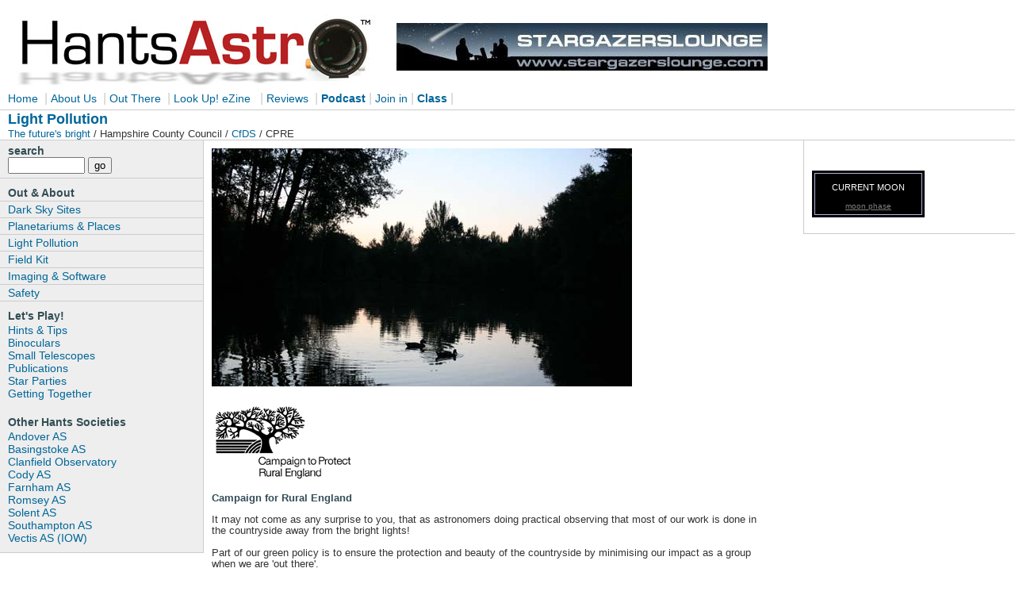

--- FILE ---
content_type: text/html
request_url: http://hantsastro.org/cpreintro.html
body_size: 6679
content:
<!DOCTYPE html PUBLIC "-//W3C//DTD XHTML 1.0 Transitional//EN" "http://www.w3.org/TR/xhtml1/DTD/xhtml1-transitional.dtd">
<html xmlns="http://www.w3.org/1999/xhtml" xmlns:ice="http://ns.adobe.com/incontextediting">
<!-- DW6 -->
<head>
<!-- Copyright 2005 Macromedia, Inc. All rights reserved. -->
<meta http-equiv="Content-Type" content="text/html; charset=ISO-8859-1" />
<title>HantsAstro.org- CfDS</title>
<link rel="stylesheet" href="3col_leftNav.css" type="text/css" />
<style type="text/css">
<!--
#Layer3 {	position:absolute;
	left:500px;
	top:29px;
	width:448px;
	height:62px;
	z-index:3;
}
-->
</style>
<script src="includes/ice/ice.js" type="text/javascript"></script>
</head>
<body>
<div id="masthead">
  <div id="Layer3"><a href="http://www.stargazerslounge.com/"><img src="banners/sgl_long_banner.jpg" alt="SGL" width="468" height="60" border="0" /></a></div>
  <h1 id="siteName"><img src="hantsastro_1.jpg" alt="HantsAstro" width="468" height="105" /></h1>
  <div id="globalNav"> <a href="index.html">Home</a> | <a href="aboutus.html">About Us  </a>| <a href="outthere.html">Out
      There </a> |<a href="ezinefront.html"> Look Up! eZine</a><a href="#"> </a> | <a href="reviewfront.html">Reviews</a> | <a href="http://www.2020astro.com" target="_blank"><strong>Podcast</strong></a>| <a href="joinin.html">Join
      in</a>| <a href="courses/index.html" title="Astronomy Courses" target="_blank"><strong>Class</strong></a>| <a href=11.aspx" title="HantsAstro Store" target="_blank"><strong></strong></a></div>
  <div ice:editable="*">
    <h2 id="pageName">Light Pollution </h2>
  </div>
  <div id="breadCrumb"> <a href="lightpollution.html">The future's bright  </a>/ Hampshire County Council / <a href="cfdsintro.html">CfDS</a> / CPRE </div>
</div>
<div id="navBar">
  <div id="search">
    <form action="#">
      <label>search</label>
      <input name="searchFor" type="text" size="10" />
      <input name="goButton" type="submit" value="go" />
    </form>
  </div>
  <div id="sectionLinks">
    <h3>Out &amp; About </h3>
    <ul>
      <li><a href="darkskies01.html">Dark Sky Sites </a></li>
      <li><a href="otherplaces.html">Planetariums & Places </a></li>
      <li><a href="lightpollution.html">Light Pollution </a></li>
      <li><a href="fieldkitfront.html">Field Kit </a></li>
      <li><a href="imagingsoftfnt.html">Imaging &amp; Software </a></li>
      <li><a href="safety.html">Safety</a></li>
    </ul>
  </div>
  <div class="relatedLinks">
    <h3>Let's Play!</h3>
    <ul>
      <li><a href="hintsfront.html">Hints &amp; Tips </a></li>
      <li><a href="gogglefront.html">Binoculars</a></li>
      <li><a href="scopesfront.html">Small Telescopes </a></li>
      <li><a href="publish.html">Publications</a></li>
      <li><a href="starparties.html">Star Parties</a></li>
      <li><a href="gettogether.html">Getting Together </a></li>
    </ul>
  </div>
  <div class="relatedLinks">
    <h3>Other Hants  Societies</h3>
    <ul>
      <a href="http://www.andoverastronomy.org.uk/" target="_blank">Andover AS</a>
<li><a href="http://www.basingstokeas.org.uk/" target="_blank">Basingstoke AS </a></li>
<li><a href="http://www.hantsastro.org.uk/" target="_blank">Clanfield Observatory</a></li>
<li><a href="http://www.codyastrosoc.co.uk/" target="_blank">Cody AS </a></li>
<li><a href="http://www.farnham-as.co.uk/" target="_blank">Farnham AS </a></li>
<li><a href="http://romseyastronomicalsociety.webs.com" target="_blank">Romsey AS </a></li>
<li><a href="http://www.delscope.demon.co.uk/society/home.htm" target="_blank">Solent AS </a></li>
<li><a href="http://www.southampton-astronomical-society.org.uk/sas/" target="_blank">Southampton AS  </a></li>

<li><a href="http://www.wightastronomy.org/" target="_blank">Vectis AS (IOW) </a></li>
    </ul>
  </div>
</div>
<!--end navBar div -->
<div id="headlines">
  <h3><br />
    <br />
  </h3>
  <div id="moonphase"></div><!-- // Begin Current Moon Phase HTML (c) CalculatorCat.com // --><div style="width:142px"><div style="padding:2px;background-color:#000000;border: 1px solid #000000"><div style="padding:15px;padding-bottom:5px;padding-top:11.3px;border: 1px solid #AFB2D8" align="center"><div style="padding-bottom:5.6px;color:#FFFFFF;font-family:arial,helvetica,sans-serif;font-size:11.4px;">CURRENT MOON</div><script language="JavaScript" type="text/javascript">var ccm_cfg = { pth:"http://www.moonmodule.com/cs/", fn:"ccm_v1.swf", lg:"en", hs:1, tf:"12hr", scs:1, df:"std", dfd:0, tc:"FFFFFF", bgc:"000000", mc:"000000", fw:104, fh:153.3, js:0, msp:0 }</script><script language="JavaScript" type="text/javascript" src="http://www.moonmodule.com/cs/ccm_fl.js"></script><div style="padding-top:5px" align="center"><a href="http://www.calculatorcat.com/moon_phases/moon_phases.phtml" target="cc_moon_ph" style="font-size:10px;font-family:arial,verdana,sans-serif;color:#7F7F7F;text-decoration:underline;background:#000000;border:none;"><span style="color:#7F7F7F">moon phase</span></a></div></div></div></div><!-- // end moon phase HTML // -->
</div>
<!--end headlines -->
<div id="content" ice:editable="*">
  <div class="feature"><img src="images/astro_ducks.jpg" alt="astro ducks" width="530" height="300" />
    <h3>&nbsp;</h3>
    
    <h3>&nbsp;</h3>
  </div>
  <div class="story"></div>
  <div class="story">
    <h3><img src="images/cpre_logo.gif" alt="cpre logo" width="180" height="100" /><br />
      <br />
    Campaign for Rural England</h3>
    <p>It may not come as any surprise to you,  that as astronomers doing practical observing that most of our work is done in the  countryside away from the bright lights!  <br />
      <br />
    Part of our green policy is to ensure the protection  and beauty of the countryside by minimising our impact as a group  when we are 'out there'. </p>
    <p>Their website offers a huge amount of  information and ways that you can get involved in protecting this  unique heritage.</p>
    <p><a href="http://Www.cpre.org.uk/home" target="_blank">www.cpre.org.uk/home<br />
    </a><br />
      <br />
    </p>
  </div>
</div>
<!--end content -->
<div id="siteInfo">
  <div ice:editable="*"><a href="aboutus.html">About Us</a> | <a href="sitemap.html">Site
    Map</a> | <a href="privacypolicy.html">Privacy Policy</a> | <a href="contactus.html">Contact
    Us</a> | &copy;2008-2019 HantsAstro - Page updated: 08 July 2008 10.30am CMS <a href="http://www.hampshireastronomy.co.uk/" title="IoAstro" target="_blank"><em></em></a></div>
</div>
<br />
<script src="http://www.google-analytics.com/urchin.js" type="text/javascript">
</script>
<script type="text/javascript">
_uacct = "UA-4909798-1";
urchinTracker();
</script>
</body>
</html>

--- FILE ---
content_type: text/css
request_url: http://hantsastro.org/3col_leftNav.css
body_size: 4854
content:
/***********************************************/
/* 3col_leftNav.css                             */
/* Use with template 3col_leftNav.html          */
/***********************************************/

/***********************************************/
/* HTML tag styles                             */
/***********************************************/ 

body{
	font-family: Arial,sans-serif;
	color: #333333;
	line-height: 1.166;	
	margin: 0px;
	padding: 0px;
}

a{
	color: #006699;
	text-decoration: none;
}

a:link{
	color: #006699;
	text-decoration: none;
}

a:visited{
	color: #006699;
	text-decoration: none;
}

a:hover{
	color: #006699;
	text-decoration: underline;
}

h1{
 font-family: Verdana,Arial,sans-serif;
 font-size: 120%;
 color: #334d55;
 margin: 0px;
 padding: 0px;
}

h2{
 font-family: Arial,sans-serif;
 font-size: 114%;
 color: #006699;
 margin: 0px;
 padding: 0px;
}

h3{
 font-family: Arial,sans-serif;
 font-size: 100%;
 color: #334d55;
 margin: 0px;
 padding: 0px;
}

h4{
 font-family: Arial,sans-serif;
 font-size: 100%;
 font-weight: normal;
 color: #333333;
 margin: 0px;
 padding: 0px;
}

h5{
 font-family: Verdana,Arial,sans-serif;
 font-size: 100%;
 color: #334d55;
 margin: 0px;
 padding: 0px;
}

ul{
 list-style-type: square;
}

ul ul{
 list-style-type: disc;
}

ul ul ul{
 list-style-type: none;
}

label{
 font-family: Arial,sans-serif;
 font-size: 100%;
 font-weight: bold;
 color: #334d55;
}


/***********************************************/
/* Layout Divs                                 */
/***********************************************/

#masthead{
	padding: 10px 0px 0px 0px;
	border-bottom: 1px solid #cccccc;
	width: 100%;
}

#navBar{
	float: left;
	width: 20%;
	margin: 0px;
	padding: 0px;
	background-color: #eeeeee;
	border-right: 1px solid #cccccc;
	border-bottom: 1px solid #cccccc;
}

#headlines{
  float:right;
	width: 20%;
	border-left: 1px solid #cccccc;
	border-bottom: 1px solid #cccccc;
	padding-right: 10px;
}

#content{
	float: left;
  width: 55%;
}

/***********************************************/
/* Components                                  */
/***********************************************/

#siteName{
	margin: 0;
	padding: 0 0 0 10px;
}


/************* #globalNav styles **************/

#globalNav{
padding: 0px 0px 5px 10px;
border-bottom: 1px solid #CCC;
color: #cccccc;
}

#globalNav img{
 display: block;
}

#globalNav a {
	font-size: 90%;
	padding: 0 4px 0 0;
}

/*************** #pageName styles **************/

#pageName{
	margin: 0px;
	padding: 0px 0px 0px 10px;
}

/************* #breadCrumb styles *************/

#breadCrumb{
	font-size: 80%;
	padding: 2px 0px 0 10px;
}


/************** .feature styles ***************/

.feature{
	padding: 0px 0px 10px 10px;
	font-size: 80%;
}

.feature h3{
	padding: 30px 0px 5px 0px;
	text-align: center;
}

.feature img{
	float: left;
	padding: 10px 10px 0px 0px;
}


/************** .story styles *****************/

.story{
	clear: both;
	padding: 10px 0px 0px 10px;
	font-size: 80%;
}

.story p{
	padding: 0px 0px 10px 0px;
}


/************* #siteInfo styles ***************/

#siteInfo{
	clear: both;
	border: 1px solid #cccccc;
	font-size: 75%;
	color: #cccccc;
	padding: 10px 10px 10px 10px;
}

#siteInfo img{
	padding: 4px 4px 4px 10px;
	vertical-align: middle;
}


/************* #search styles ***************/

#search{
	padding: 5px 0px 5px 10px;
	border-bottom: 1px solid #cccccc;
	font-size: 90%;
}

#search form{
 margin: 0px;
 padding: 0px;
}

#search label{
	display: block;
	margin: 0px;
	padding: 0px;
}


/*********** #navBar link styles ***********/

#navBar ul a:link, #navBar ul a:visited {display: block;}
#navBar ul {list-style: none; margin: 0; padding: 0;}

/* hack to fix IE/Win's broken rendering of block-level anchors in lists */
#navBar li {border-bottom: 1px solid #EEE;}

/* fix for browsers that don't need the hack */
html>body #navBar li {border-bottom: none;}


/*********** #sectionLinks styles ***********/

#sectionLinks{
	position: relative;
	margin: 0px;
	padding: 0px;
	border-bottom: 1px solid #cccccc;
	font-size: 90%;
}

#sectionLinks h3{
	padding: 10px 0px 2px 10px;
}

#sectionLinks a {
	display: block;
	border-top: 1px solid #cccccc;
	padding: 2px 0px 2px 10px;
}

#sectionLinks a:hover{
	background-color: #dddddd;
}


/*********** .relatedLinks styles ***********/

.relatedLinks{
	position: relative;
	margin: 0px;
	padding: 0px 0px 10px 10px;
	font-size: 90%;
}

.relatedLinks h3{
	padding: 10px 0px 2px 0px;
}

.relatedLinks a:link,
.relatedLinks a:visited {
	display: block; 
}

/************** #advert styles **************/

#advert{
	padding: 30px 0px 10px;
}

#advert img{
	display: block;
}


/************** #headlines styles **************/

#headlines{
	margin: 0px;
	padding: 10px 0px 20px 10px;
	font-size: 80%;
}

#headlines p{
	padding: 5px 0px 5px 0px;
}




--- FILE ---
content_type: application/javascript
request_url: http://hantsastro.org/includes/ice/ice.js
body_size: 7217
content:
/*************************************************************************
*
* ADOBE SYSTEMS INCORPORATED
* Copyright 2008 Adobe Systems Incorporated
* All Rights Reserved.
*
* NOTICE:  Adobe permits you to use, modify, and distribute this file
* in accordance with the terms of the Adobe license agreement accompanying
* it. If you have received this file from a source other than Adobe, then
* your use, modification, or distribution of it requires the prior written
* permission of Adobe.
*
* AdobePatentID="B564"
* AdobePatentID="B565"
*
**************************************************************************/

ICE = {};

// Set the ICE.useConfig flag to false in case you do not want to use the ice.conf.js file or if
// this file is missing form your server. This should be done to avoid HTTP error code 404.
ICE.useConfig = true;

(function () {
	var isNotInIde = parent == window || ( parent != window && !(/ide\.htm/i).test(parent.location.href) );
	if (isNotInIde) {
		/*
		 * This setting defines the default shortcut for launching the InContext Editing Login
		 * dialog on any PC machine.
		 * 
		 * DO NOT MODIFY THIS CONSTANT!
		 * 
		 * Instead modify the ICE.USER_LOGIN_PC variable inside the ice.conf.js file.
		 */
		ICE.DEFAULT_LOGIN_PC = "CTRL+E";

		/*
		 * This setting defines the default shortcut for launching the InContext Editing Login
		 * dialog on any MAC machine.
		 * 
		 * DO NOT MODIFY THIS CONSTANT!
		 * 
		 * Instead modify the ICE.USER_LOGIN_MAC variable inside the ice.conf.js file.
		 */
		ICE.DEFAULT_LOGIN_MAC = "CMD+E";

		/**
		 * Gets the relative path based on the ice.js includes.
		 */
		ICE.getSiteRoot = function() {
			var searchPath = "includes/ice/ice.js";
			var s = null;
			var url = '';
			var scripts = document.getElementsByTagName("script");
			for (var i=0; i<scripts.length; i++) {
				url = scripts[i].src.toLowerCase();
				if (typeof url != "undefined") {
					if (url.indexOf(searchPath) != -1) {
						s = scripts[i].src;
						break;
					}
				}
			}

			s = s.substring(0, s.length - searchPath.length);

			if (!/http/i.test(s)) {
				// This Happens on IE
				var m = s.match(/\.\.\//g);
				var deep = m?m.length:0;
				var loca = window.location;
				var path = loca.pathname.replace(/\/([^\/]*)$/, '/');
				var temp = path.split('/');
				var newLength = temp.length - deep - 1;
				temp.length = (newLength >= 0) ? newLength : 0;
				path = temp.join('/') + '/';
				s = loca.protocol + '//'+ loca.hostname + (loca.port?':' + loca.port:'') + path;
			}

			return s;
		};

		/**
		 * Adds a link to the current configuration file to the page HEAD so the values in this file become available
		 */
		ICE.getConfig = function() {
			var scr = document.createElement('SCRIPT');
			scr.type = 'text/javascript';
			var head=document.getElementsByTagName('HEAD')[0];
			head.appendChild(scr);
			scr.onreadystatechange = scr.onload = function(e) {
				e = e || event;
				if (e.type == 'readystatechange') {
					if (typeof this.jsloaded == 'undefined' && (this.readyState == 'complete')){
						this.jsloaded = true;
						ICE.attachKeyEvent();
					}
				} else {
					ICE.attachKeyEvent();
				}
			};
			var siteRoot = ICE.getSiteRoot();
			scr.src = siteRoot + 'includes/ice/ice.conf.js';
		};

		/**
		 * This function returns the available transport object as instance
		 *
		 * @return Object The transport instance
		 */
		ICE.getTransport = function() {
			var ret = false;
			var options = ['new XMLHttpRequest()',
				'new ActiveXObject("Msxml2.XMLHTTP")',
				'new ActiveXObject("Microsoft.XMLHTTP")'];

			for (var i=0; i<options.length; i++) {
				try {
					ret = eval(options[i]);
					break;
				} catch(err) {
					ret = false;
				}
			}
			return ret;
		};

		/**
		 * This function begins the actual edit by pointing the browser to the new URL.
		 */
		ICE.startEdit = function() {
			var siteRoot = ICE.getSiteRoot();
			var siteRootParts = siteRoot.replace(/\/$/gi, "").split("/");

			var redirectTo = window.location.href;
			var redirecttoParts = redirectTo.split("/");

			// Remove the no of parts identical with the no of parts from siteRoot => will obtain the part after the site root form the URL
			redirecttoParts.splice(0, siteRootParts.length);
			redirectTo = redirecttoParts.join("/");

			redirectTo = siteRoot + 'includes/ice/ide.html#page=' + encodeURIComponent(redirectTo);

			// Make a request so we have the page cached
			try {
				var transport = ICE.getTransport();
				transport.open('GET', redirectTo, false);
				transport.send(null);
			} catch(e) {
				// When internet connection is down, an error is thrown.
			}

			// Do the actual redirect
			window.location.href = redirectTo;
		};

		/**
		 * This function attaches key events so we catch the combination that will launch the InContext Editing Login UI
		 */
		ICE.attachKeyEvent = function() {
			var platform = navigator.userAgent.match(/mac/i) ? "MAC" : "PC";
			var shortcut = ICE['DEFAULT_LOGIN_' + platform];

			if (typeof ICE['USER_LOGIN_' + platform] == 'string') {
				shortcut = ICE['USER_LOGIN_' + platform];
			}

			if (shortcut !== '' && shortcut.indexOf('+') != -1) {
				ICE.shortcut = {
					ctrlKey: shortcut.indexOf('CTRL+') != -1,
					altKey: shortcut.indexOf('ALT+') != -1,
					metaKey: shortcut.indexOf('CMD+') != -1,
					shiftKey: shortcut.indexOf('SHIFT+') != -1,
					keyCode: shortcut.slice(-1).charCodeAt(0),
					platform: platform
				};

				ICE.isShortcutPressed = function(event) {
					var retVal = true;
					retVal = retVal && (ICE.shortcut.ctrlKey ? event.ctrlKey : !event.ctrlKey);
					if (ICE.shortcut.platform == "MAC") {
						retVal = retVal && (ICE.shortcut.metaKey ? event.metaKey : !event.metaKey);
					}
					retVal = retVal && (ICE.shortcut.altKey ? event.altKey : !event.altKey);
					retVal = retVal && (ICE.shortcut.shiftKey ? event.shiftKey : !event.shiftKey);
					retVal = retVal && (ICE.shortcut.keyCode == event.keyCode);
					return retVal;
				};

				ICE.onkeydown = function (e) {
					e = e || event;
					if (ICE.isShortcutPressed(e)) {
						//stop keyboard shortcut and redirect to ICE IDE
						try{e.cancelBubble = true;}catch(err){}
						try{e.returnValue = false;}catch(err){}
						try{e.stopPropagation();}catch(err){}
						try{e.preventDefault();}catch(err){}
						ICE.startEdit();
						return false;
					}
				};

				if (document.addEventListener) {
					document.addEventListener('keydown', ICE.onkeydown, false);
				} else if (document.attachEvent) {
					document.attachEvent('onkeydown', ICE.onkeydown);
				} else {
					document.onkeydown = ICE.onkeydown;
				}
			}
		};

		/**
		 * Depending on the current setting - to use or not the config file - we'll decide to read the config or not
		 */
		if (ICE.useConfig) {
			// If the site owner has decided to use the ice.conf.js we'll go ahead and read it
			ICE.getConfig();
		} else {
			// Otherwise we'll go with the defaults
			ICE.attachKeyEvent();
		}
	}
})();
